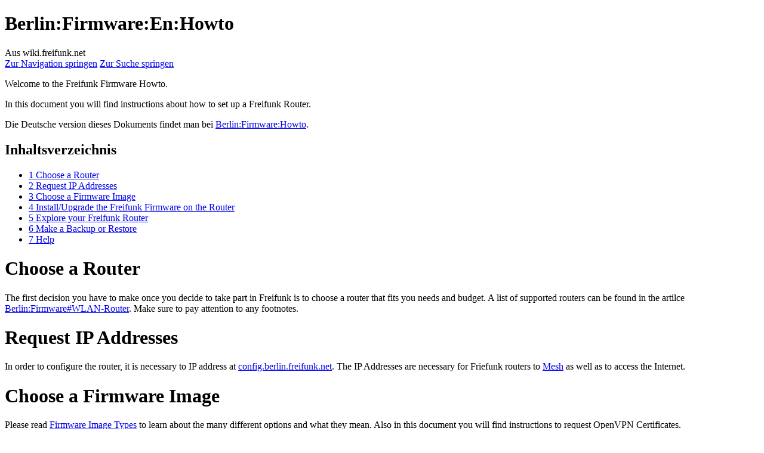

--- FILE ---
content_type: text/html; charset=UTF-8
request_url: https://wiki.freifunk.net/Berlin:Firmware:En:Howto
body_size: 6721
content:
<!DOCTYPE html>
<html class="client-nojs" lang="de" dir="ltr">
<head>
<meta charset="UTF-8">
<title>Berlin:Firmware:En:Howto – wiki.freifunk.net</title>
<script>(function(){var className="client-js";var cookie=document.cookie.match(/(?:^|; )ffwiki_wiki_mwclientpreferences=([^;]+)/);if(cookie){cookie[1].split('%2C').forEach(function(pref){className=className.replace(new RegExp('(^| )'+pref.replace(/-clientpref-\w+$|[^\w-]+/g,'')+'-clientpref-\\w+( |$)'),'$1'+pref+'$2');});}document.documentElement.className=className;}());RLCONF={"wgBreakFrames":false,"wgSeparatorTransformTable":[",\t.",".\t,"],"wgDigitTransformTable":["",""],"wgDefaultDateFormat":"dmy","wgMonthNames":["","Januar","Februar","März","April","Mai","Juni","Juli","August","September","Oktober","November","Dezember"],"wgRequestId":"4e513c71eebfd13e666ae85f","wgCanonicalNamespace":"","wgCanonicalSpecialPageName":false,"wgNamespaceNumber":0,"wgPageName":"Berlin:Firmware:En:Howto","wgTitle":"Berlin:Firmware:En:Howto","wgCurRevisionId":44484,"wgRevisionId":44484,"wgArticleId":7508,"wgIsArticle":true,"wgIsRedirect":false,"wgAction":"view","wgUserName":null,"wgUserGroups":["*"],"wgCategories":[],"wgPageViewLanguage":"de","wgPageContentLanguage":"de","wgPageContentModel":"wikitext","wgRelevantPageName":"Berlin:Firmware:En:Howto","wgRelevantArticleId":7508,"wgIsProbablyEditable":false,"wgRelevantPageIsProbablyEditable":false,"wgRestrictionEdit":[],"wgRestrictionMove":[],"wgPageFormsTargetName":null,"wgPageFormsAutocompleteValues":[],"wgPageFormsAutocompleteOnAllChars":false,"wgPageFormsFieldProperties":[],"wgPageFormsCargoFields":[],"wgPageFormsDependentFields":[],"wgPageFormsCalendarValues":[],"wgPageFormsCalendarParams":[],"wgPageFormsCalendarHTML":null,"wgPageFormsGridValues":[],"wgPageFormsGridParams":[],"wgPageFormsContLangYes":null,"wgPageFormsContLangNo":null,"wgPageFormsContLangMonths":[],"wgPageFormsHeightForMinimizingInstances":800,"wgPageFormsDelayReload":false,"wgPageFormsShowOnSelect":[],"wgPageFormsScriptPath":"/extensions/PageForms","edgValues":[],"wgPageFormsEDSettings":null,"wgAmericanDates":false,"wgVisualEditor":{"pageLanguageCode":"de","pageLanguageDir":"ltr","pageVariantFallbacks":"de"},"wgCiteReferencePreviewsActive":true,"egMapsScriptPath":"/extensions/Maps/","egMapsDebugJS":false,"egMapsAvailableServices":["leaflet","googlemaps3"],"egMapsLeafletLayersApiKeys":{"MapBox":"","MapQuestOpen":"","Thunderforest":"","GeoportailFrance":""},"wgEditSubmitButtonLabelPublish":false};
RLSTATE={"site.styles":"ready","user.styles":"ready","user":"ready","user.options":"loading","skins.vector.styles.legacy":"ready","ext.visualEditor.desktopArticleTarget.noscript":"ready"};RLPAGEMODULES=["ext.smw.styles","smw.entityexaminer","site","mediawiki.page.ready","mediawiki.toc","skins.vector.legacy.js","ext.visualEditor.desktopArticleTarget.init","ext.visualEditor.targetLoader","ext.smw.purge"];</script>
<script>(RLQ=window.RLQ||[]).push(function(){mw.loader.impl(function(){return["user.options@12s5i",function($,jQuery,require,module){mw.user.tokens.set({"patrolToken":"+\\","watchToken":"+\\","csrfToken":"+\\"});
}];});});</script>
<link rel="stylesheet" href="/load.php?lang=de&amp;modules=ext.visualEditor.desktopArticleTarget.noscript%7Cskins.vector.styles.legacy&amp;only=styles&amp;skin=vector">
<script async="" src="/load.php?lang=de&amp;modules=startup&amp;only=scripts&amp;raw=1&amp;skin=vector"></script>
<style>#mw-indicator-mw-helplink {display:none;}</style>
<meta name="ResourceLoaderDynamicStyles" content="">
<link rel="stylesheet" href="/load.php?lang=de&amp;modules=site.styles&amp;only=styles&amp;skin=vector">
<meta name="generator" content="MediaWiki 1.43.6">
<meta name="robots" content="max-image-preview:standard">
<meta name="format-detection" content="telephone=no">
<meta name="viewport" content="width=1120">
<link rel="alternate" type="application/rdf+xml" title="Berlin:Firmware:En:Howto" href="/index.php?title=Spezial:RDF_exportieren&amp;xmlmime=rdf">
<link rel="search" type="application/opensearchdescription+xml" href="/rest.php/v1/search" title="wiki.freifunk.net (de)">
<link rel="EditURI" type="application/rsd+xml" href="https://wiki.freifunk.net/api.php?action=rsd">
<link rel="alternate" type="application/atom+xml" title="Atom-Feed für „wiki.freifunk.net“" href="/index.php?title=Spezial:Letzte_%C3%84nderungen&amp;feed=atom">
</head>
<body class="skin-vector-legacy mediawiki ltr sitedir-ltr mw-hide-empty-elt ns-0 ns-subject page-Berlin_Firmware_En_Howto rootpage-Berlin_Firmware_En_Howto skin-vector action-view"><div id="mw-page-base" class="noprint"></div>
<div id="mw-head-base" class="noprint"></div>
<div id="content" class="mw-body" role="main">
	<a id="top"></a>
	<div id="siteNotice"></div>
	<div class="mw-indicators">
	<div id="mw-indicator-smw-entity-examiner" class="mw-indicator"><div class="smw-entity-examiner smw-indicator-vertical-bar-loader" data-subject="Berlin:Firmware:En:Howto#0##" data-dir="ltr" data-uselang="" title="Eine Datenprüfung wird im Hintergrund ausgeführt."></div></div>
	</div>
	<h1 id="firstHeading" class="firstHeading mw-first-heading"><span class="mw-page-title-main">Berlin:Firmware:En:Howto</span></h1>
	<div id="bodyContent" class="vector-body">
		<div id="siteSub" class="noprint">Aus wiki.freifunk.net</div>
		<div id="contentSub"><div id="mw-content-subtitle"></div></div>
		<div id="contentSub2"></div>
		
		<div id="jump-to-nav"></div>
		<a class="mw-jump-link" href="#mw-head">Zur Navigation springen</a>
		<a class="mw-jump-link" href="#searchInput">Zur Suche springen</a>
		<div id="mw-content-text" class="mw-body-content"><div class="mw-content-ltr mw-parser-output" lang="de" dir="ltr"><p>Welcome to the Freifunk Firmware Howto.
</p><p>In this document you will find instructions about how to set up a Freifunk Router.
</p><p>Die Deutsche version dieses Dokuments findet man bei <a href="/Berlin:Firmware:Howto" class="mw-redirect" title="Berlin:Firmware:Howto">Berlin:Firmware:Howto</a>.
</p>
<div id="toc" class="toc" role="navigation" aria-labelledby="mw-toc-heading"><input type="checkbox" role="button" id="toctogglecheckbox" class="toctogglecheckbox" style="display:none" /><div class="toctitle" lang="de" dir="ltr"><h2 id="mw-toc-heading">Inhaltsverzeichnis</h2><span class="toctogglespan"><label class="toctogglelabel" for="toctogglecheckbox"></label></span></div>
<ul>
<li class="toclevel-1 tocsection-1"><a href="#Choose_a_Router"><span class="tocnumber">1</span> <span class="toctext">Choose a Router</span></a></li>
<li class="toclevel-1 tocsection-2"><a href="#Request_IP_Addresses"><span class="tocnumber">2</span> <span class="toctext">Request IP Addresses</span></a></li>
<li class="toclevel-1 tocsection-3"><a href="#Choose_a_Firmware_Image"><span class="tocnumber">3</span> <span class="toctext">Choose a Firmware Image</span></a></li>
<li class="toclevel-1 tocsection-4"><a href="#Install/Upgrade_the_Freifunk_Firmware_on_the_Router"><span class="tocnumber">4</span> <span class="toctext">Install/Upgrade the Freifunk Firmware on the Router</span></a></li>
<li class="toclevel-1 tocsection-5"><a href="#Explore_your_Freifunk_Router"><span class="tocnumber">5</span> <span class="toctext">Explore your Freifunk Router</span></a></li>
<li class="toclevel-1 tocsection-6"><a href="#Make_a_Backup_or_Restore"><span class="tocnumber">6</span> <span class="toctext">Make a Backup or Restore</span></a></li>
<li class="toclevel-1 tocsection-7"><a href="#Help"><span class="tocnumber">7</span> <span class="toctext">Help</span></a></li>
</ul>
</div>

<h1><span class="mw-headline" id="Choose_a_Router">Choose a Router</span></h1>
<p>The first decision you have to make once you decide to take part in Freifunk is to choose a router that fits you needs and budget.  A list of supported routers can be found in the artilce <a href="/Berlin:Firmware#WLAN-Router" title="Berlin:Firmware">Berlin:Firmware#WLAN-Router</a>.  Make sure to pay attention to any footnotes.
</p>
<h1><span class="mw-headline" id="Request_IP_Addresses">Request IP Addresses</span></h1>
<p>In order to configure the router, it is necessary to IP address at <a rel="nofollow" class="external text" href="https://config.berlin.freifunk.net/wizard/routers">config.berlin.freifunk.net</a>.  The IP Addresses are necessary for Friefunk routers to <a href="/Mesh" class="mw-redirect" title="Mesh">Mesh</a> as well as to access the Internet.
</p>
<h1><span class="mw-headline" id="Choose_a_Firmware_Image">Choose a Firmware Image</span></h1>
<p>Please read <a href="/Berlin:Firmware#Image-Typen" title="Berlin:Firmware">Firmware Image Types</a> to learn about the many different options and what they mean.  Also in this document you will find instructions to request OpenVPN Certificates.
</p>
<h1><span id="Install.2FUpgrade_the_Freifunk_Firmware_on_the_Router"></span><span class="mw-headline" id="Install/Upgrade_the_Freifunk_Firmware_on_the_Router">Install/Upgrade the Freifunk Firmware on the Router</span></h1>
<p>Download the firmware for your router model at <a href="/Berlin:Firmware#WLAN-Router" title="Berlin:Firmware">Berlin:Firmware#WLAN-Router</a>.
</p>
<ul><li>Instructions on installing the Freifunk Firmware on a new router can be found in the article <a href="/Berlin:Firmware:En:Howto:Flash" title="Berlin:Firmware:En:Howto:Flash">Berlin:Firmware:En:Howto:Flash</a>. After installing the Firmware on your router, follow the <a href="/Berlin:Firmware:En:Howto:Assistant" title="Berlin:Firmware:En:Howto:Assistant">Firmware Assistant Howto</a>.</li>
<li>Instructions on upgrading the Freifunk Firmware can be found in the article <a href="/Berlin:Firmware:En:Howto:Upgrade" title="Berlin:Firmware:En:Howto:Upgrade">Berlin:Firmware:En:Howto:Upgrade</a>.</li></ul>
<h1><span class="mw-headline" id="Explore_your_Freifunk_Router">Explore your Freifunk Router</span></h1>
<ol><li>TODO: The OLSR Status Pages</li>
<li>TODO: The Statistics</li>
<li>TODO: OLSR Services</li></ol>
<h1><span class="mw-headline" id="Make_a_Backup_or_Restore">Make a Backup or Restore</span></h1>
<p>Learn how to make a <a href="/Berlin:Firmware:En:Howto:BackupRestore" title="Berlin:Firmware:En:Howto:BackupRestore">backup or restore</a> a previous configuration.
</p><p>As long as you have a backup available, it is save to try things in <a href="/Berlin:erweiterte_Konfiguration" class="mw-redirect" title="Berlin:erweiterte Konfiguration">Berlin:erweiterte_Konfiguration</a>.
</p>
<h1><span class="mw-headline" id="Help">Help</span></h1>
<p>Visit the <a href="/Berlin:Firmware#H.C3.A4ufige_Fragen" title="Berlin:Firmware">FAQ</a>.  If you don't find your answers, you can always write to the mailing list
</p>
<!-- 
NewPP limit report
Cached time: 20251227181824
Cache expiry: 86400
Reduced expiry: false
Complications: [show‐toc]
[SMW] In‐text annotation parser time: 0 seconds
CPU time usage: 0.022 seconds
Real time usage: 0.028 seconds
Preprocessor visited node count: 33/1000000
Post‐expand include size: 0/2097152 bytes
Template argument size: 0/2097152 bytes
Highest expansion depth: 2/100
Expensive parser function count: 0/100
Unstrip recursion depth: 0/20
Unstrip post‐expand size: 0/5000000 bytes
-->
<!--
Transclusion expansion time report (%,ms,calls,template)
100.00%    0.000      1 -total
-->
</div>
<div class="printfooter" data-nosnippet="">Abgerufen von „<a dir="ltr" href="https://wiki.freifunk.net/index.php?title=Berlin:Firmware:En:Howto&amp;oldid=44484">https://wiki.freifunk.net/index.php?title=Berlin:Firmware:En:Howto&amp;oldid=44484</a>“</div></div>
		<div id="catlinks" class="catlinks catlinks-allhidden" data-mw="interface"></div>
	</div>
</div>

<div id="mw-navigation">
	<h2>Navigationsmenü</h2>
	<div id="mw-head">
		
<nav id="p-personal" class="mw-portlet mw-portlet-personal vector-user-menu-legacy vector-menu" aria-labelledby="p-personal-label"  >
	<h3
		id="p-personal-label"
		
		class="vector-menu-heading "
	>
		<span class="vector-menu-heading-label">Meine Werkzeuge</span>
	</h3>
	<div class="vector-menu-content">
		
		<ul class="vector-menu-content-list">
			
			<li id="pt-createaccount" class="mw-list-item"><a href="/index.php?title=Spezial:Benutzerkonto_anlegen&amp;returnto=Berlin%3AFirmware%3AEn%3AHowto" title="Wir ermutigen dich dazu, ein Benutzerkonto zu erstellen und dich anzumelden. Es ist jedoch nicht zwingend erforderlich."><span>Benutzerkonto erstellen</span></a></li><li id="pt-login" class="mw-list-item"><a href="/index.php?title=Spezial:Anmelden&amp;returnto=Berlin%3AFirmware%3AEn%3AHowto" title="Sich anzumelden wird gerne gesehen, ist jedoch nicht zwingend erforderlich. [o]" accesskey="o"><span>Anmelden</span></a></li>
		</ul>
		
	</div>
</nav>

		<div id="left-navigation">
			
<nav id="p-namespaces" class="mw-portlet mw-portlet-namespaces vector-menu-tabs vector-menu-tabs-legacy vector-menu" aria-labelledby="p-namespaces-label"  >
	<h3
		id="p-namespaces-label"
		
		class="vector-menu-heading "
	>
		<span class="vector-menu-heading-label">Namensräume</span>
	</h3>
	<div class="vector-menu-content">
		
		<ul class="vector-menu-content-list">
			
			<li id="ca-nstab-main" class="selected mw-list-item"><a href="/Berlin:Firmware:En:Howto" title="Seiteninhalt anzeigen [c]" accesskey="c"><span>Seite</span></a></li><li id="ca-talk" class="new mw-list-item"><a href="/index.php?title=Diskussion:Berlin:Firmware:En:Howto&amp;action=edit&amp;redlink=1" rel="discussion" class="new" title="Diskussion zum Seiteninhalt (Seite nicht vorhanden) [t]" accesskey="t"><span>Diskussion</span></a></li>
		</ul>
		
	</div>
</nav>

			
<nav id="p-variants" class="mw-portlet mw-portlet-variants emptyPortlet vector-menu-dropdown vector-menu" aria-labelledby="p-variants-label"  >
	<input type="checkbox"
		id="p-variants-checkbox"
		role="button"
		aria-haspopup="true"
		data-event-name="ui.dropdown-p-variants"
		class="vector-menu-checkbox"
		aria-labelledby="p-variants-label"
	>
	<label
		id="p-variants-label"
		
		class="vector-menu-heading "
	>
		<span class="vector-menu-heading-label">Deutsch</span>
	</label>
	<div class="vector-menu-content">
		
		<ul class="vector-menu-content-list">
			
			
		</ul>
		
	</div>
</nav>

		</div>
		<div id="right-navigation">
			
<nav id="p-views" class="mw-portlet mw-portlet-views vector-menu-tabs vector-menu-tabs-legacy vector-menu" aria-labelledby="p-views-label"  >
	<h3
		id="p-views-label"
		
		class="vector-menu-heading "
	>
		<span class="vector-menu-heading-label">Ansichten</span>
	</h3>
	<div class="vector-menu-content">
		
		<ul class="vector-menu-content-list">
			
			<li id="ca-view" class="selected mw-list-item"><a href="/Berlin:Firmware:En:Howto"><span>Lesen</span></a></li><li id="ca-viewsource" class="mw-list-item"><a href="/index.php?title=Berlin:Firmware:En:Howto&amp;action=edit" title="Diese Seite ist geschützt. Ihr Quelltext kann dennoch angesehen und kopiert werden. [e]" accesskey="e"><span>Quelltext anzeigen</span></a></li><li id="ca-history" class="mw-list-item"><a href="/index.php?title=Berlin:Firmware:En:Howto&amp;action=history" title="Frühere Versionen dieser Seite listen [h]" accesskey="h"><span>Versionsgeschichte</span></a></li>
		</ul>
		
	</div>
</nav>

			
<nav id="p-cactions" class="mw-portlet mw-portlet-cactions vector-menu-dropdown vector-menu" aria-labelledby="p-cactions-label"  title="Weitere Optionen" >
	<input type="checkbox"
		id="p-cactions-checkbox"
		role="button"
		aria-haspopup="true"
		data-event-name="ui.dropdown-p-cactions"
		class="vector-menu-checkbox"
		aria-labelledby="p-cactions-label"
	>
	<label
		id="p-cactions-label"
		
		class="vector-menu-heading "
	>
		<span class="vector-menu-heading-label">Weitere</span>
	</label>
	<div class="vector-menu-content">
		
		<ul class="vector-menu-content-list">
			
			<li id="ca-purge" class="is-disabled mw-list-item"><a href="/index.php?title=Berlin:Firmware:En:Howto&amp;action=purge"><span>Neu laden</span></a></li>
		</ul>
		
	</div>
</nav>

			
<div id="p-search" role="search" class="vector-search-box-vue  vector-search-box-show-thumbnail vector-search-box-auto-expand-width vector-search-box">
	<h3 >Suche</h3>
	<form action="/index.php" id="searchform" class="vector-search-box-form">
		<div id="simpleSearch"
			class="vector-search-box-inner"
			 data-search-loc="header-navigation">
			<input class="vector-search-box-input"
				 type="search" name="search" placeholder="wiki.freifunk.net durchsuchen" aria-label="wiki.freifunk.net durchsuchen" autocapitalize="sentences" title="wiki.freifunk.net durchsuchen [f]" accesskey="f" id="searchInput"
			>
			<input type="hidden" name="title" value="Spezial:Suche">
			<input id="mw-searchButton"
				 class="searchButton mw-fallbackSearchButton" type="submit" name="fulltext" title="Suche nach Seiten, die diesen Text enthalten" value="Suchen">
			<input id="searchButton"
				 class="searchButton" type="submit" name="go" title="Gehe direkt zu der Seite mit genau diesem Namen, falls sie vorhanden ist." value="Seite">
		</div>
	</form>
</div>

		</div>
	</div>
	
<div id="mw-panel" class="vector-legacy-sidebar">
	<div id="p-logo" role="banner">
		<a class="mw-wiki-logo" href="/Hauptseite"
			title="Hauptseite"></a>
	</div>
	
<nav id="p-navigation" class="mw-portlet mw-portlet-navigation vector-menu-portal portal vector-menu" aria-labelledby="p-navigation-label"  >
	<h3
		id="p-navigation-label"
		
		class="vector-menu-heading "
	>
		<span class="vector-menu-heading-label">Navigation</span>
	</h3>
	<div class="vector-menu-content">
		
		<ul class="vector-menu-content-list">
			
			<li id="n-Wiki-Startseite" class="mw-list-item"><a href="/Hauptseite"><span>Wiki-Startseite</span></a></li><li id="n-recentchanges" class="mw-list-item"><a href="/Spezial:Letzte_%C3%84nderungen" title="Liste der letzten Änderungen in diesem Wiki [r]" accesskey="r"><span>Letzte Änderungen</span></a></li>
		</ul>
		
	</div>
</nav>

	
<nav id="p-Ausgewählte_Artikel" class="mw-portlet mw-portlet-Ausgewählte_Artikel vector-menu-portal portal vector-menu" aria-labelledby="p-Ausgewählte_Artikel-label"  >
	<h3
		id="p-Ausgewählte_Artikel-label"
		
		class="vector-menu-heading "
	>
		<span class="vector-menu-heading-label">Ausgewählte Artikel</span>
	</h3>
	<div class="vector-menu-content">
		
		<ul class="vector-menu-content-list">
			
			<li id="n-Häufige-Fragen" class="mw-list-item"><a href="/Kategorie:FAQ"><span>Häufige Fragen</span></a></li><li id="n-Communities" class="mw-list-item"><a href="/Kategorie:Freifunk-Community"><span>Communities</span></a></li><li id="n-Veranstaltungen" class="mw-list-item"><a href="/Kategorie:Konferenzen"><span>Veranstaltungen</span></a></li><li id="n-Dienste-von-freifunk.net" class="mw-list-item"><a href="/Freifunk.net-Dienste"><span>Dienste von freifunk.net</span></a></li><li id="n-Glossar" class="mw-list-item"><a href="/Glossar"><span>Glossar</span></a></li>
		</ul>
		
	</div>
</nav>

<nav id="p-Medien" class="mw-portlet mw-portlet-Medien vector-menu-portal portal vector-menu" aria-labelledby="p-Medien-label"  >
	<h3
		id="p-Medien-label"
		
		class="vector-menu-heading "
	>
		<span class="vector-menu-heading-label">Medien</span>
	</h3>
	<div class="vector-menu-content">
		
		<ul class="vector-menu-content-list">
			
			<li id="n-Medienspiegel" class="mw-list-item"><a href="/Medienspiegel"><span>Medienspiegel</span></a></li><li id="n-Stylesheets-und-Themes" class="mw-list-item"><a href="/Freifunk-Styles"><span>Stylesheets und Themes</span></a></li>
		</ul>
		
	</div>
</nav>

<nav id="p-Kontakt" class="mw-portlet mw-portlet-Kontakt vector-menu-portal portal vector-menu" aria-labelledby="p-Kontakt-label"  >
	<h3
		id="p-Kontakt-label"
		
		class="vector-menu-heading "
	>
		<span class="vector-menu-heading-label">Kontakt</span>
	</h3>
	<div class="vector-menu-content">
		
		<ul class="vector-menu-content-list">
			
			<li id="n-Ansprechpartner" class="mw-list-item"><a href="/Wiki.freifunk.net:%C3%9Cber_wiki.freifunk.net"><span>Ansprechpartner</span></a></li><li id="n-Mailinglisten" class="mw-list-item"><a href="/Mailinglisten"><span>Mailinglisten</span></a></li>
		</ul>
		
	</div>
</nav>

<nav id="p-tb" class="mw-portlet mw-portlet-tb vector-menu-portal portal vector-menu" aria-labelledby="p-tb-label"  >
	<h3
		id="p-tb-label"
		
		class="vector-menu-heading "
	>
		<span class="vector-menu-heading-label">Werkzeuge</span>
	</h3>
	<div class="vector-menu-content">
		
		<ul class="vector-menu-content-list">
			
			<li id="t-whatlinkshere" class="mw-list-item"><a href="/Spezial:Linkliste/Berlin:Firmware:En:Howto" title="Liste aller Seiten, die hierher verlinken [j]" accesskey="j"><span>Links auf diese Seite</span></a></li><li id="t-recentchangeslinked" class="mw-list-item"><a href="/Spezial:%C3%84nderungen_an_verlinkten_Seiten/Berlin:Firmware:En:Howto" rel="nofollow" title="Letzte Änderungen an Seiten, die von hier verlinkt sind [k]" accesskey="k"><span>Änderungen an verlinkten Seiten</span></a></li><li id="t-specialpages" class="mw-list-item"><a href="/Spezial:Spezialseiten" title="Liste aller Spezialseiten [q]" accesskey="q"><span>Spezialseiten</span></a></li><li id="t-print" class="mw-list-item"><a href="javascript:print();" rel="alternate" title="Druckansicht dieser Seite [p]" accesskey="p"><span>Druckversion</span></a></li><li id="t-permalink" class="mw-list-item"><a href="/index.php?title=Berlin:Firmware:En:Howto&amp;oldid=44484" title="Dauerhafter Link zu dieser Seitenversion"><span>Permanenter Link</span></a></li><li id="t-info" class="mw-list-item"><a href="/index.php?title=Berlin:Firmware:En:Howto&amp;action=info" title="Weitere Informationen über diese Seite"><span>Seiten­­informationen</span></a></li><li id="t-smwbrowselink" class="mw-list-item"><a href="/Spezial:Durchsuchen/:Berlin:Firmware:En:Howto" rel="search"><span>Attribute anzeigen</span></a></li>
		</ul>
		
	</div>
</nav>

	
</div>

</div>

<footer id="footer" class="mw-footer" >
	<ul id="footer-info">
	<li id="footer-info-lastmod"> Diese Seite wurde zuletzt am 13. März 2019 um 21:20 Uhr bearbeitet.</li>
</ul>

	<ul id="footer-places">
	<li id="footer-places-privacy"><a href="/Wiki.freifunk.net:Datenschutz">Datenschutz</a></li>
	<li id="footer-places-about"><a href="/Wiki.freifunk.net:%C3%9Cber_wiki.freifunk.net">Über wiki.freifunk.net</a></li>
	<li id="footer-places-disclaimers"><a href="/Wiki.freifunk.net:Impressum">Haftungsausschluss</a></li>
</ul>

	<ul id="footer-icons" class="noprint">
	<li id="footer-poweredbyico"><a href="https://www.mediawiki.org/" class="cdx-button cdx-button--fake-button cdx-button--size-large cdx-button--fake-button--enabled"><img src="/resources/assets/poweredby_mediawiki.svg" alt="Powered by MediaWiki" width="88" height="31" loading="lazy"></a></li>
	<li id="footer-poweredbysmwico"><a href="https://www.semantic-mediawiki.org/wiki/Semantic_MediaWiki" class="cdx-button cdx-button--fake-button cdx-button--size-large cdx-button--fake-button--enabled"><img src="/extensions/SemanticMediaWiki/res/smw/assets/logo_footer.svg" alt="Powered by Semantic MediaWiki" class="smw-footer" width="88" height="31" loading="lazy"></a></li>
</ul>

</footer>

<script>(RLQ=window.RLQ||[]).push(function(){mw.config.set({"wgBackendResponseTime":116,"wgPageParseReport":{"smw":{"limitreport-intext-parsertime":0},"limitreport":{"cputime":"0.022","walltime":"0.028","ppvisitednodes":{"value":33,"limit":1000000},"postexpandincludesize":{"value":0,"limit":2097152},"templateargumentsize":{"value":0,"limit":2097152},"expansiondepth":{"value":2,"limit":100},"expensivefunctioncount":{"value":0,"limit":100},"unstrip-depth":{"value":0,"limit":20},"unstrip-size":{"value":0,"limit":5000000},"timingprofile":["100.00%    0.000      1 -total"]},"cachereport":{"timestamp":"20251227181824","ttl":86400,"transientcontent":false}}});});</script>
</body>
<!-- Cached/compressed 20251227181824 -->
</html>